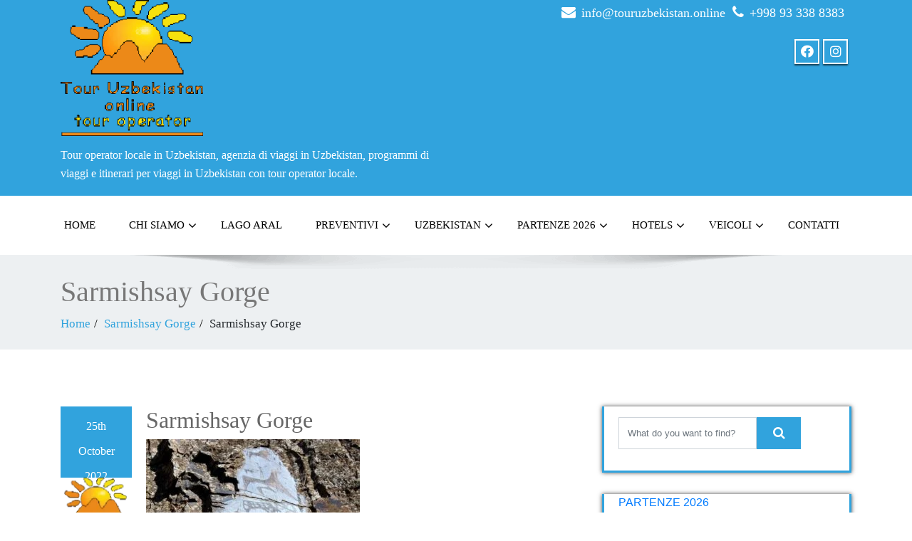

--- FILE ---
content_type: text/html; charset=UTF-8
request_url: https://touruzbekistan.online/sarmishsay-gorge/
body_size: 18980
content:
<!DOCTYPE html><head><script data-no-optimize="1">var litespeed_docref=sessionStorage.getItem("litespeed_docref");litespeed_docref&&(Object.defineProperty(document,"referrer",{get:function(){return litespeed_docref}}),sessionStorage.removeItem("litespeed_docref"));</script>  <script type="litespeed/javascript">(function(w,d,s,l,i){w[l]=w[l]||[];w[l].push({'gtm.start':new Date().getTime(),event:'gtm.js'});var f=d.getElementsByTagName(s)[0],j=d.createElement(s),dl=l!='dataLayer'?'&l='+l:'';j.async=!0;j.src='https://www.googletagmanager.com/gtm.js?id='+i+dl;f.parentNode.insertBefore(j,f)})(window,document,'script','dataLayer','GTM-T356P3W')</script> <meta http-equiv="X-UA-Compatible" content="IE=edge"><meta name="viewport" content="width=device-width, initial-scale=1.0"><meta charset="UTF-8"/><title>Sarmishsay Gorge | Tour Uzbekistan</title><meta name="description" content="Viaggio in Uzbekistan" /><meta name="robots" content="max-image-preview:large" /><meta name="author" content="Viaggio Uzbekistan"/><meta name="google-site-verification" content="google-site-verification&quot; content=&quot;AsVG9uXO8woCrGgtMvm0vWEkkL_OugzpZ7e6CVCCTXs" /><meta name="msvalidate.01" content="c9eecd240b36469fb0771fa38b31a9ac" /><meta name="yandex-verification" content="AgAAAAAwfotfAAUEetDvjV6vsEx-nNkpA93FHCE" /><link rel="canonical" href="https://touruzbekistan.online/sarmishsay-gorge/" /><meta name="generator" content="All in One SEO (AIOSEO) 4.9.3" /><meta property="og:locale" content="en_GB" /><meta property="og:site_name" content="Tour Uzbekistan" /><meta property="og:type" content="article" /><meta property="og:title" content="Sarmishsay Gorge | Tour Uzbekistan" /><meta property="og:url" content="https://touruzbekistan.online/sarmishsay-gorge/" /><meta property="og:image" content="https://touruzbekistan.online/wp-content/uploads/2020/01/cropped-LOGO-Tour-Uzbekistan.gif" /><meta property="og:image:secure_url" content="https://touruzbekistan.online/wp-content/uploads/2020/01/cropped-LOGO-Tour-Uzbekistan.gif" /><meta property="article:published_time" content="2022-10-25T06:25:45+00:00" /><meta property="article:modified_time" content="2022-10-25T06:26:04+00:00" /><meta property="article:publisher" content="https://www.facebook.com/Tour-Uzbekistan-Online-Tour-Operator-100587078110225/" /><meta name="twitter:card" content="summary" /><meta name="twitter:title" content="Sarmishsay Gorge | Tour Uzbekistan" /><meta name="twitter:image" content="https://touruzbekistan.online/wp-content/uploads/2020/01/cropped-LOGO-Tour-Uzbekistan.gif" /><link rel="preload" href="https://touruzbekistan.online/wp-content/plugins/rate-my-post/public/css/fonts/ratemypost.ttf" type="font/ttf" as="font" crossorigin="anonymous"><link rel='dns-prefetch' href='//fonts.googleapis.com' /><link rel="alternate" type="application/rss+xml" title="Tour Uzbekistan &raquo; Feed" href="https://touruzbekistan.online/feed/" /><link rel="alternate" type="application/rss+xml" title="Tour Uzbekistan &raquo; Comments Feed" href="https://touruzbekistan.online/comments/feed/" /><link rel="alternate" type="application/rss+xml" title="Tour Uzbekistan &raquo; Sarmishsay Gorge Comments Feed" href="https://touruzbekistan.online/feed/?attachment_id=3242" /><link rel="alternate" title="oEmbed (JSON)" type="application/json+oembed" href="https://touruzbekistan.online/wp-json/oembed/1.0/embed?url=https%3A%2F%2Ftouruzbekistan.online%2Fsarmishsay-gorge%2F" /><link rel="alternate" title="oEmbed (XML)" type="text/xml+oembed" href="https://touruzbekistan.online/wp-json/oembed/1.0/embed?url=https%3A%2F%2Ftouruzbekistan.online%2Fsarmishsay-gorge%2F&#038;format=xml" /><style id='wp-img-auto-sizes-contain-inline-css' type='text/css'>img:is([sizes=auto i],[sizes^="auto," i]){contain-intrinsic-size:3000px 1500px}
/*# sourceURL=wp-img-auto-sizes-contain-inline-css */</style><link data-optimized="2" rel="stylesheet" href="https://touruzbekistan.online/wp-content/litespeed/css/ddd7b5c0a7b6ae67b1c9ff845c8ef9b8.css?ver=e40f3" /><style id='wp-block-embed-inline-css' type='text/css'>.wp-block-embed.alignleft,.wp-block-embed.alignright,.wp-block[data-align=left]>[data-type="core/embed"],.wp-block[data-align=right]>[data-type="core/embed"]{max-width:360px;width:100%}.wp-block-embed.alignleft .wp-block-embed__wrapper,.wp-block-embed.alignright .wp-block-embed__wrapper,.wp-block[data-align=left]>[data-type="core/embed"] .wp-block-embed__wrapper,.wp-block[data-align=right]>[data-type="core/embed"] .wp-block-embed__wrapper{min-width:280px}.wp-block-cover .wp-block-embed{min-height:240px;min-width:320px}.wp-block-embed{overflow-wrap:break-word}.wp-block-embed :where(figcaption){margin-bottom:1em;margin-top:.5em}.wp-block-embed iframe{max-width:100%}.wp-block-embed__wrapper{position:relative}.wp-embed-responsive .wp-has-aspect-ratio .wp-block-embed__wrapper:before{content:"";display:block;padding-top:50%}.wp-embed-responsive .wp-has-aspect-ratio iframe{bottom:0;height:100%;left:0;position:absolute;right:0;top:0;width:100%}.wp-embed-responsive .wp-embed-aspect-21-9 .wp-block-embed__wrapper:before{padding-top:42.85%}.wp-embed-responsive .wp-embed-aspect-18-9 .wp-block-embed__wrapper:before{padding-top:50%}.wp-embed-responsive .wp-embed-aspect-16-9 .wp-block-embed__wrapper:before{padding-top:56.25%}.wp-embed-responsive .wp-embed-aspect-4-3 .wp-block-embed__wrapper:before{padding-top:75%}.wp-embed-responsive .wp-embed-aspect-1-1 .wp-block-embed__wrapper:before{padding-top:100%}.wp-embed-responsive .wp-embed-aspect-9-16 .wp-block-embed__wrapper:before{padding-top:177.77%}.wp-embed-responsive .wp-embed-aspect-1-2 .wp-block-embed__wrapper:before{padding-top:200%}
/*# sourceURL=https://touruzbekistan.online/wp-includes/blocks/embed/style.min.css */</style><style id='wp-block-embed-theme-inline-css' type='text/css'>.wp-block-embed :where(figcaption){color:#555;font-size:13px;text-align:center}.is-dark-theme .wp-block-embed :where(figcaption){color:#ffffffa6}.wp-block-embed{margin:0 0 1em}
/*# sourceURL=https://touruzbekistan.online/wp-includes/blocks/embed/theme.min.css */</style><style id='global-styles-inline-css' type='text/css'>:root{--wp--preset--aspect-ratio--square: 1;--wp--preset--aspect-ratio--4-3: 4/3;--wp--preset--aspect-ratio--3-4: 3/4;--wp--preset--aspect-ratio--3-2: 3/2;--wp--preset--aspect-ratio--2-3: 2/3;--wp--preset--aspect-ratio--16-9: 16/9;--wp--preset--aspect-ratio--9-16: 9/16;--wp--preset--color--black: #000000;--wp--preset--color--cyan-bluish-gray: #abb8c3;--wp--preset--color--white: #ffffff;--wp--preset--color--pale-pink: #f78da7;--wp--preset--color--vivid-red: #cf2e2e;--wp--preset--color--luminous-vivid-orange: #ff6900;--wp--preset--color--luminous-vivid-amber: #fcb900;--wp--preset--color--light-green-cyan: #7bdcb5;--wp--preset--color--vivid-green-cyan: #00d084;--wp--preset--color--pale-cyan-blue: #8ed1fc;--wp--preset--color--vivid-cyan-blue: #0693e3;--wp--preset--color--vivid-purple: #9b51e0;--wp--preset--gradient--vivid-cyan-blue-to-vivid-purple: linear-gradient(135deg,rgb(6,147,227) 0%,rgb(155,81,224) 100%);--wp--preset--gradient--light-green-cyan-to-vivid-green-cyan: linear-gradient(135deg,rgb(122,220,180) 0%,rgb(0,208,130) 100%);--wp--preset--gradient--luminous-vivid-amber-to-luminous-vivid-orange: linear-gradient(135deg,rgb(252,185,0) 0%,rgb(255,105,0) 100%);--wp--preset--gradient--luminous-vivid-orange-to-vivid-red: linear-gradient(135deg,rgb(255,105,0) 0%,rgb(207,46,46) 100%);--wp--preset--gradient--very-light-gray-to-cyan-bluish-gray: linear-gradient(135deg,rgb(238,238,238) 0%,rgb(169,184,195) 100%);--wp--preset--gradient--cool-to-warm-spectrum: linear-gradient(135deg,rgb(74,234,220) 0%,rgb(151,120,209) 20%,rgb(207,42,186) 40%,rgb(238,44,130) 60%,rgb(251,105,98) 80%,rgb(254,248,76) 100%);--wp--preset--gradient--blush-light-purple: linear-gradient(135deg,rgb(255,206,236) 0%,rgb(152,150,240) 100%);--wp--preset--gradient--blush-bordeaux: linear-gradient(135deg,rgb(254,205,165) 0%,rgb(254,45,45) 50%,rgb(107,0,62) 100%);--wp--preset--gradient--luminous-dusk: linear-gradient(135deg,rgb(255,203,112) 0%,rgb(199,81,192) 50%,rgb(65,88,208) 100%);--wp--preset--gradient--pale-ocean: linear-gradient(135deg,rgb(255,245,203) 0%,rgb(182,227,212) 50%,rgb(51,167,181) 100%);--wp--preset--gradient--electric-grass: linear-gradient(135deg,rgb(202,248,128) 0%,rgb(113,206,126) 100%);--wp--preset--gradient--midnight: linear-gradient(135deg,rgb(2,3,129) 0%,rgb(40,116,252) 100%);--wp--preset--font-size--small: 13px;--wp--preset--font-size--medium: 20px;--wp--preset--font-size--large: 36px;--wp--preset--font-size--x-large: 42px;--wp--preset--spacing--20: 0.44rem;--wp--preset--spacing--30: 0.67rem;--wp--preset--spacing--40: 1rem;--wp--preset--spacing--50: 1.5rem;--wp--preset--spacing--60: 2.25rem;--wp--preset--spacing--70: 3.38rem;--wp--preset--spacing--80: 5.06rem;--wp--preset--shadow--natural: 6px 6px 9px rgba(0, 0, 0, 0.2);--wp--preset--shadow--deep: 12px 12px 50px rgba(0, 0, 0, 0.4);--wp--preset--shadow--sharp: 6px 6px 0px rgba(0, 0, 0, 0.2);--wp--preset--shadow--outlined: 6px 6px 0px -3px rgb(255, 255, 255), 6px 6px rgb(0, 0, 0);--wp--preset--shadow--crisp: 6px 6px 0px rgb(0, 0, 0);}:where(.is-layout-flex){gap: 0.5em;}:where(.is-layout-grid){gap: 0.5em;}body .is-layout-flex{display: flex;}.is-layout-flex{flex-wrap: wrap;align-items: center;}.is-layout-flex > :is(*, div){margin: 0;}body .is-layout-grid{display: grid;}.is-layout-grid > :is(*, div){margin: 0;}:where(.wp-block-columns.is-layout-flex){gap: 2em;}:where(.wp-block-columns.is-layout-grid){gap: 2em;}:where(.wp-block-post-template.is-layout-flex){gap: 1.25em;}:where(.wp-block-post-template.is-layout-grid){gap: 1.25em;}.has-black-color{color: var(--wp--preset--color--black) !important;}.has-cyan-bluish-gray-color{color: var(--wp--preset--color--cyan-bluish-gray) !important;}.has-white-color{color: var(--wp--preset--color--white) !important;}.has-pale-pink-color{color: var(--wp--preset--color--pale-pink) !important;}.has-vivid-red-color{color: var(--wp--preset--color--vivid-red) !important;}.has-luminous-vivid-orange-color{color: var(--wp--preset--color--luminous-vivid-orange) !important;}.has-luminous-vivid-amber-color{color: var(--wp--preset--color--luminous-vivid-amber) !important;}.has-light-green-cyan-color{color: var(--wp--preset--color--light-green-cyan) !important;}.has-vivid-green-cyan-color{color: var(--wp--preset--color--vivid-green-cyan) !important;}.has-pale-cyan-blue-color{color: var(--wp--preset--color--pale-cyan-blue) !important;}.has-vivid-cyan-blue-color{color: var(--wp--preset--color--vivid-cyan-blue) !important;}.has-vivid-purple-color{color: var(--wp--preset--color--vivid-purple) !important;}.has-black-background-color{background-color: var(--wp--preset--color--black) !important;}.has-cyan-bluish-gray-background-color{background-color: var(--wp--preset--color--cyan-bluish-gray) !important;}.has-white-background-color{background-color: var(--wp--preset--color--white) !important;}.has-pale-pink-background-color{background-color: var(--wp--preset--color--pale-pink) !important;}.has-vivid-red-background-color{background-color: var(--wp--preset--color--vivid-red) !important;}.has-luminous-vivid-orange-background-color{background-color: var(--wp--preset--color--luminous-vivid-orange) !important;}.has-luminous-vivid-amber-background-color{background-color: var(--wp--preset--color--luminous-vivid-amber) !important;}.has-light-green-cyan-background-color{background-color: var(--wp--preset--color--light-green-cyan) !important;}.has-vivid-green-cyan-background-color{background-color: var(--wp--preset--color--vivid-green-cyan) !important;}.has-pale-cyan-blue-background-color{background-color: var(--wp--preset--color--pale-cyan-blue) !important;}.has-vivid-cyan-blue-background-color{background-color: var(--wp--preset--color--vivid-cyan-blue) !important;}.has-vivid-purple-background-color{background-color: var(--wp--preset--color--vivid-purple) !important;}.has-black-border-color{border-color: var(--wp--preset--color--black) !important;}.has-cyan-bluish-gray-border-color{border-color: var(--wp--preset--color--cyan-bluish-gray) !important;}.has-white-border-color{border-color: var(--wp--preset--color--white) !important;}.has-pale-pink-border-color{border-color: var(--wp--preset--color--pale-pink) !important;}.has-vivid-red-border-color{border-color: var(--wp--preset--color--vivid-red) !important;}.has-luminous-vivid-orange-border-color{border-color: var(--wp--preset--color--luminous-vivid-orange) !important;}.has-luminous-vivid-amber-border-color{border-color: var(--wp--preset--color--luminous-vivid-amber) !important;}.has-light-green-cyan-border-color{border-color: var(--wp--preset--color--light-green-cyan) !important;}.has-vivid-green-cyan-border-color{border-color: var(--wp--preset--color--vivid-green-cyan) !important;}.has-pale-cyan-blue-border-color{border-color: var(--wp--preset--color--pale-cyan-blue) !important;}.has-vivid-cyan-blue-border-color{border-color: var(--wp--preset--color--vivid-cyan-blue) !important;}.has-vivid-purple-border-color{border-color: var(--wp--preset--color--vivid-purple) !important;}.has-vivid-cyan-blue-to-vivid-purple-gradient-background{background: var(--wp--preset--gradient--vivid-cyan-blue-to-vivid-purple) !important;}.has-light-green-cyan-to-vivid-green-cyan-gradient-background{background: var(--wp--preset--gradient--light-green-cyan-to-vivid-green-cyan) !important;}.has-luminous-vivid-amber-to-luminous-vivid-orange-gradient-background{background: var(--wp--preset--gradient--luminous-vivid-amber-to-luminous-vivid-orange) !important;}.has-luminous-vivid-orange-to-vivid-red-gradient-background{background: var(--wp--preset--gradient--luminous-vivid-orange-to-vivid-red) !important;}.has-very-light-gray-to-cyan-bluish-gray-gradient-background{background: var(--wp--preset--gradient--very-light-gray-to-cyan-bluish-gray) !important;}.has-cool-to-warm-spectrum-gradient-background{background: var(--wp--preset--gradient--cool-to-warm-spectrum) !important;}.has-blush-light-purple-gradient-background{background: var(--wp--preset--gradient--blush-light-purple) !important;}.has-blush-bordeaux-gradient-background{background: var(--wp--preset--gradient--blush-bordeaux) !important;}.has-luminous-dusk-gradient-background{background: var(--wp--preset--gradient--luminous-dusk) !important;}.has-pale-ocean-gradient-background{background: var(--wp--preset--gradient--pale-ocean) !important;}.has-electric-grass-gradient-background{background: var(--wp--preset--gradient--electric-grass) !important;}.has-midnight-gradient-background{background: var(--wp--preset--gradient--midnight) !important;}.has-small-font-size{font-size: var(--wp--preset--font-size--small) !important;}.has-medium-font-size{font-size: var(--wp--preset--font-size--medium) !important;}.has-large-font-size{font-size: var(--wp--preset--font-size--large) !important;}.has-x-large-font-size{font-size: var(--wp--preset--font-size--x-large) !important;}
/*# sourceURL=global-styles-inline-css */</style><style id='classic-theme-styles-inline-css' type='text/css'>/*! This file is auto-generated */
.wp-block-button__link{color:#fff;background-color:#32373c;border-radius:9999px;box-shadow:none;text-decoration:none;padding:calc(.667em + 2px) calc(1.333em + 2px);font-size:1.125em}.wp-block-file__button{background:#32373c;color:#fff;text-decoration:none}
/*# sourceURL=/wp-includes/css/classic-themes.min.css */</style><style id='custom-header-style-inline-css' type='text/css'>.logo a h1, .logo p {
		font-family: Open Sans;
		}
		.navbar-default .navbar-nav > li > a, .dropdown-menu > li > a{
			font-family: Open Sans!important ;
		}
		.carousel-text h1, .enigma_heading_title h3, .enigma_blog_thumb_wrapper h2 a, .sub-title, .enigma_footer_widget_title, .enigma_sidebar_widget_title h2 {
			font-family: Open Sans;
		}

		.head-contact-info li a,
		.enigma_blog_thumb_wrapper p, 
		.enigma_blog_thumb_date li, 
		.enigma_header_breadcrum_title h1, 
		.breadcrumb li a, .breadcrumb li, 
		.enigma_fuul_blog_detail_padding h2, 
		.enigma_fuul_blog_detail_padding p, 
		.enigma_comment_form_section h2, 
		.enigma_comment_form_section label, 
		.enigma_comment_form_section p,
		.enigma_comment_form_section a,
		.logged_in_as p, .enigma_blog_comment a,
		.enigma_blog_post_content p, 
		.enigma_comment_title h3, 
		.enigma_comment_detail_title, 
		.enigma_comment_date, 
		.enigma_comment_detail p, 
		.reply a, .enigma_blog_read_btn,
		.enigma_cotact_form_div p,
		 label, .enigma_con_input_control, 
		 .enigma_contact_info li .text, 
		 .enigma_contact_info li .desc, 
		 .enigma_send_button, #enigma_send_button, .enigma_home_portfolio_caption h3 a,
		 .enigma_service_detail h3 a, .enigma_service_detail p, 
		 .carousel-list li,
		.carousel-text .enigma_blog_read_btn,
		.pos, .error_404 p,
		.long h3, .enigma_testimonial_area p, h3, span,
		.enigma_footer_area p,
		.enigma_callout_area p, .enigma_callout_area a,
		.enigma_footer_widget_column ul li a, .enigma_footer_widget_column .textwidget
		.enigma_sidebar_widget_title h2,
		.enigma_sidebar_link p a, .enigma_sidebar_widget ul li a
		{
			font-family: Open Sans;
		}Viaggio in Uzbekistan

/*# sourceURL=custom-header-style-inline-css */</style> <script type="litespeed/javascript" data-src="https://touruzbekistan.online/wp-includes/js/jquery/jquery.min.js" id="jquery-core-js"></script> <link rel="https://api.w.org/" href="https://touruzbekistan.online/wp-json/" /><link rel="alternate" title="JSON" type="application/json" href="https://touruzbekistan.online/wp-json/wp/v2/media/3242" /><link rel="EditURI" type="application/rsd+xml" title="RSD" href="https://touruzbekistan.online/xmlrpc.php?rsd" /><meta name="generator" content="WordPress 6.9" /><link rel='shortlink' href='https://touruzbekistan.online/?p=3242' /> <script type="application/ld+json" class="saswp-schema-markup-output">[{"@context":"https:\/\/schema.org\/","@graph":[{"@context":"https:\/\/schema.org\/","@type":"SiteNavigationElement","@id":"https:\/\/touruzbekistan.online\/#home","name":"HOME","url":"https:\/\/touruzbekistan.online\/"},{"@context":"https:\/\/schema.org\/","@type":"SiteNavigationElement","@id":"https:\/\/touruzbekistan.online\/#chi-siamo","name":"Chi siamo","url":"https:\/\/touruzbekistan.online\/chi-siamo\/"},{"@context":"https:\/\/schema.org\/","@type":"SiteNavigationElement","@id":"https:\/\/touruzbekistan.online\/#la-guida","name":"La GUIDA","url":"https:\/\/touruzbekistan.online\/laguida\/"},{"@context":"https:\/\/schema.org\/","@type":"SiteNavigationElement","@id":"https:\/\/touruzbekistan.online\/#lago-aral","name":"LAGO ARAL","url":"https:\/\/touruzbekistan.online\/lago-aral\/"},{"@context":"https:\/\/schema.org\/","@type":"SiteNavigationElement","@id":"https:\/\/touruzbekistan.online\/#preventivi","name":"PREVENTIVI","url":"https:\/\/touruzbekistan.online\/preventivi\/"},{"@context":"https:\/\/schema.org\/","@type":"SiteNavigationElement","@id":"https:\/\/touruzbekistan.online\/#viaggio-7-giorni","name":"Viaggio 7 giorni","url":"https:\/\/touruzbekistan.online\/viaggio-7-giorni\/"},{"@context":"https:\/\/schema.org\/","@type":"SiteNavigationElement","@id":"https:\/\/touruzbekistan.online\/#viaggio-8-giorni","name":"Viaggio 8 giorni","url":"https:\/\/touruzbekistan.online\/viaggio-8-giorni\/"},{"@context":"https:\/\/schema.org\/","@type":"SiteNavigationElement","@id":"https:\/\/touruzbekistan.online\/#viaggio-9-giorni","name":"Viaggio 9 giorni","url":"https:\/\/touruzbekistan.online\/viaggio-9-giorni\/"},{"@context":"https:\/\/schema.org\/","@type":"SiteNavigationElement","@id":"https:\/\/touruzbekistan.online\/#viaggio-10-giorni","name":"Viaggio 10 giorni","url":"https:\/\/touruzbekistan.online\/viaggio-10-giorni\/"},{"@context":"https:\/\/schema.org\/","@type":"SiteNavigationElement","@id":"https:\/\/touruzbekistan.online\/#viaggio-11-giorni","name":"Viaggio 11 giorni","url":"https:\/\/touruzbekistan.online\/viaggio-11-giorni\/"},{"@context":"https:\/\/schema.org\/","@type":"SiteNavigationElement","@id":"https:\/\/touruzbekistan.online\/#viaggio-12-giorni","name":"Viaggio 12 giorni","url":"https:\/\/touruzbekistan.online\/viaggio-12-giorni\/"},{"@context":"https:\/\/schema.org\/","@type":"SiteNavigationElement","@id":"https:\/\/touruzbekistan.online\/#viaggio-13-giorni","name":"Viaggio 13 giorni","url":"https:\/\/touruzbekistan.online\/viaggio-13-giorni\/"},{"@context":"https:\/\/schema.org\/","@type":"SiteNavigationElement","@id":"https:\/\/touruzbekistan.online\/#viaggio-14-giorni","name":"Viaggio 14 giorni","url":"https:\/\/touruzbekistan.online\/viaggio-14-giorni\/"},{"@context":"https:\/\/schema.org\/","@type":"SiteNavigationElement","@id":"https:\/\/touruzbekistan.online\/#viaggio-15-giorni","name":"Viaggio 15 giorni","url":"https:\/\/touruzbekistan.online\/viaggio-15-giorni\/"},{"@context":"https:\/\/schema.org\/","@type":"SiteNavigationElement","@id":"https:\/\/touruzbekistan.online\/#viaggio-yurta-12-giorni","name":"Viaggio Yurta 12 giorni","url":"https:\/\/touruzbekistan.online\/viaggio-yurta-12-giorni\/"},{"@context":"https:\/\/schema.org\/","@type":"SiteNavigationElement","@id":"https:\/\/touruzbekistan.online\/#viaggio-con-kyrgyzstan","name":"Viaggio con Kyrgyzstan","url":"https:\/\/touruzbekistan.online\/viaggio-con-kyrgyzstan\/"},{"@context":"https:\/\/schema.org\/","@type":"SiteNavigationElement","@id":"https:\/\/touruzbekistan.online\/#viaggio-con-turkmenistan","name":"Viaggio con Turkmenistan","url":"https:\/\/touruzbekistan.online\/viaggio-con-turkmenistan\/"},{"@context":"https:\/\/schema.org\/","@type":"SiteNavigationElement","@id":"https:\/\/touruzbekistan.online\/#uzbekistan","name":"Uzbekistan","url":"https:\/\/touruzbekistan.online\/uzbekistan\/"},{"@context":"https:\/\/schema.org\/","@type":"SiteNavigationElement","@id":"https:\/\/touruzbekistan.online\/#kyrgyzstan","name":"Kyrgyzstan","url":"https:\/\/touruzbekistan.online\/kyrgyzstan\/"},{"@context":"https:\/\/schema.org\/","@type":"SiteNavigationElement","@id":"https:\/\/touruzbekistan.online\/#turkmenistan","name":"Turkmenistan","url":"https:\/\/touruzbekistan.online\/turkmenistan\/"},{"@context":"https:\/\/schema.org\/","@type":"SiteNavigationElement","@id":"https:\/\/touruzbekistan.online\/#partenze-2026","name":"PARTENZE 2026","url":"https:\/\/touruzbekistan.online\/partenze\/"},{"@context":"https:\/\/schema.org\/","@type":"SiteNavigationElement","@id":"https:\/\/touruzbekistan.online\/#recensioni","name":"Recensioni","url":"https:\/\/touruzbekistan.online\/recensioni\/"},{"@context":"https:\/\/schema.org\/","@type":"SiteNavigationElement","@id":"https:\/\/touruzbekistan.online\/#hotels","name":"Hotels","url":"https:\/\/touruzbekistan.online\/hotels\/"},{"@context":"https:\/\/schema.org\/","@type":"SiteNavigationElement","@id":"https:\/\/touruzbekistan.online\/#visto","name":"Visto","url":"https:\/\/touruzbekistan.online\/visto\/"},{"@context":"https:\/\/schema.org\/","@type":"SiteNavigationElement","@id":"https:\/\/touruzbekistan.online\/#veicoli","name":"Veicoli","url":"https:\/\/touruzbekistan.online\/veicoli\/"},{"@context":"https:\/\/schema.org\/","@type":"SiteNavigationElement","@id":"https:\/\/touruzbekistan.online\/#treno-e-voli-locali","name":"Treno e voli locali","url":"https:\/\/touruzbekistan.online\/treno-e-voli-locali\/"},{"@context":"https:\/\/schema.org\/","@type":"SiteNavigationElement","@id":"https:\/\/touruzbekistan.online\/#contatti","name":"Contatti","url":"https:\/\/touruzbekistan.online\/contatti\/"}]}]</script> <link rel="icon" href="https://touruzbekistan.online/wp-content/uploads/2019/12/cropped-ICON-Tour-Uzbekistan-ONLINE-1-32x32.gif" sizes="32x32" /><link rel="icon" href="https://touruzbekistan.online/wp-content/uploads/2019/12/cropped-ICON-Tour-Uzbekistan-ONLINE-1-192x192.gif" sizes="192x192" /><link rel="apple-touch-icon" href="https://touruzbekistan.online/wp-content/uploads/2019/12/cropped-ICON-Tour-Uzbekistan-ONLINE-1-180x180.gif" /><meta name="msapplication-TileImage" content="https://touruzbekistan.online/wp-content/uploads/2019/12/cropped-ICON-Tour-Uzbekistan-ONLINE-1-270x270.gif" /><style id='custom-header-style1-inline-css' type='text/css'>.logo h1, .logo p {
				color: #ffffff;
			}
/*# sourceURL=custom-header-style1-inline-css */</style></head>
<noscript><iframe data-lazyloaded="1" src="about:blank" data-litespeed-src="https://www.googletagmanager.com/ns.html?id=GTM-T356P3W"
height="0" width="0" style="display:none;visibility:hidden"></iframe></noscript><body data-rsssl=1 class="attachment wp-singular attachment-template-default single single-attachment postid-3242 attachmentid-3242 attachment-jpeg wp-custom-logo wp-embed-responsive wp-theme-enigma"><div><head><link rel="alternate" hreflang="it"
href="https://touruzbekistan.online" /><div><div class="header_section hd_cover"><div class="container"><div class="row "><div class="col-md-6 col-sm-12 wl_rtl"><div claSS="logo">
<a href="https://touruzbekistan.online/"
title="Tour Uzbekistan" rel="home">
<img data-lazyloaded="1" src="[data-uri]" data-src="https://touruzbekistan.online/wp-content/uploads/2020/01/cropped-LOGO-Tour-Uzbekistan.gif"
height="200"
width="200">
</a><p>Tour operator locale in Uzbekistan, agenzia di viaggi in Uzbekistan, programmi di viaggi e itinerari per viaggi in Uzbekistan con tour operator locale.</p></div></div><div class="col-md-6 col-sm-12"><ul class="head-contact-info"><li><i class="fa fa-envelope"></i><a
href="mailto:info@touruzbekistan.online">info@touruzbekistan.online</a></li><li><i class="fa fa-phone"></i><a
href="tel:+998933388383">+998 93 338 8383</a></li></ul><ul class="social"><li class="facebook" data-toggle="tooltip" data-placement="bottom" title="Facebook"><a href="https://www.facebook.com/Tour-Uzbekistan-Online-Tour-Operator-100587078110225/"><i class="fab fa-facebook-f"></i></a></li><li class="facebook" data-toggle="tooltip" data-placement="bottom" title="instagram"><a href="https://www.instagram.com/viaggio_uzbekistan/"><i class="fab fa-instagram"></i></a></li></ul></div></div></div></div><div class="navigation_menu" data-spy="affix" data-offset-top="95" id="enigma_nav_top">
<span id="header_shadow"></span><div class="container navbar-container"><nav class="navbar navbar-default " role="navigation"><div class="navbar-header">
<button type="button" class="navbar-toggler" data-toggle="collapse" data-target="#menu"
aria-controls="#menu" aria-expanded="false" aria-label="Toggle navigation">
<span class="sr-only">Toggle navigation</span>
<span class="fas fa-bars"></span>
</button></div><div id="menu" class="collapse navbar-collapse "><div class="menu-home-page-manu-container"><ul id="menu-home-page-manu" class="nav navbar-nav"><li id="menu-item-484" class="menu-item menu-item-type-post_type menu-item-object-page menu-item-home menu-item-484 "><a class="" href="https://touruzbekistan.online/">HOME</a></li><li id="menu-item-467" class="menu-item menu-item-type-post_type menu-item-object-page menu-item-has-children menu-item-467 dropdown "><a class="" href="https://touruzbekistan.online/chi-siamo/">Chi siamo<i class="fa fa-angle-down"></i></a><ul class="dropdown-menu"><li id="menu-item-1095" class="menu-item menu-item-type-post_type menu-item-object-page menu-item-1095 "><a class="" href="https://touruzbekistan.online/laguida/">La GUIDA</a></li></ul></li><li id="menu-item-651" class="menu-item menu-item-type-post_type menu-item-object-page menu-item-651 "><a class="" href="https://touruzbekistan.online/lago-aral/">LAGO ARAL</a></li><li id="menu-item-469" class="menu-item menu-item-type-post_type menu-item-object-page menu-item-has-children menu-item-469 dropdown "><a class="" href="https://touruzbekistan.online/preventivi/">PREVENTIVI<i class="fa fa-angle-down"></i></a><ul class="dropdown-menu"><li id="menu-item-477" class="menu-item menu-item-type-post_type menu-item-object-page menu-item-477 "><a class="" href="https://touruzbekistan.online/viaggio-7-giorni/">Viaggio 7 giorni</a></li><li id="menu-item-478" class="menu-item menu-item-type-post_type menu-item-object-page menu-item-478 "><a class="" href="https://touruzbekistan.online/viaggio-8-giorni/">Viaggio 8 giorni</a></li><li id="menu-item-479" class="menu-item menu-item-type-post_type menu-item-object-page menu-item-479 "><a class="" href="https://touruzbekistan.online/viaggio-9-giorni/">Viaggio 9 giorni</a></li><li id="menu-item-471" class="menu-item menu-item-type-post_type menu-item-object-page menu-item-471 "><a class="" href="https://touruzbekistan.online/viaggio-10-giorni/">Viaggio 10 giorni</a></li><li id="menu-item-472" class="menu-item menu-item-type-post_type menu-item-object-page menu-item-472 "><a class="" href="https://touruzbekistan.online/viaggio-11-giorni/">Viaggio 11 giorni</a></li><li id="menu-item-473" class="menu-item menu-item-type-post_type menu-item-object-page menu-item-473 "><a class="" href="https://touruzbekistan.online/viaggio-12-giorni/">Viaggio 12 giorni</a></li><li id="menu-item-474" class="menu-item menu-item-type-post_type menu-item-object-page menu-item-474 "><a class="" href="https://touruzbekistan.online/viaggio-13-giorni/">Viaggio 13 giorni</a></li><li id="menu-item-475" class="menu-item menu-item-type-post_type menu-item-object-page menu-item-475 "><a class="" href="https://touruzbekistan.online/viaggio-14-giorni/">Viaggio 14 giorni</a></li><li id="menu-item-476" class="menu-item menu-item-type-post_type menu-item-object-page menu-item-476 "><a class="" href="https://touruzbekistan.online/viaggio-15-giorni/">Viaggio 15 giorni</a></li><li id="menu-item-482" class="menu-item menu-item-type-post_type menu-item-object-page menu-item-482 "><a class="" href="https://touruzbekistan.online/viaggio-yurta-12-giorni/">Viaggio Yurta 12 giorni</a></li><li id="menu-item-480" class="menu-item menu-item-type-post_type menu-item-object-page menu-item-480 "><a class="" href="https://touruzbekistan.online/viaggio-con-kyrgyzstan/">Viaggio con Kyrgyzstan</a></li><li id="menu-item-481" class="menu-item menu-item-type-post_type menu-item-object-page menu-item-481 "><a class="" href="https://touruzbekistan.online/viaggio-con-turkmenistan/">Viaggio con Turkmenistan</a></li></ul></li><li id="menu-item-646" class="menu-item menu-item-type-post_type menu-item-object-page menu-item-has-children menu-item-646 dropdown "><a class="" href="https://touruzbekistan.online/uzbekistan/">Uzbekistan<i class="fa fa-angle-down"></i></a><ul class="dropdown-menu"><li id="menu-item-645" class="menu-item menu-item-type-post_type menu-item-object-page menu-item-645 "><a class="" href="https://touruzbekistan.online/kyrgyzstan/">Kyrgyzstan</a></li><li id="menu-item-644" class="menu-item menu-item-type-post_type menu-item-object-page menu-item-644 "><a class="" href="https://touruzbekistan.online/turkmenistan/">Turkmenistan</a></li></ul></li><li id="menu-item-3658" class="menu-item menu-item-type-post_type menu-item-object-page menu-item-has-children menu-item-3658 dropdown "><a class="" href="https://touruzbekistan.online/partenze/">PARTENZE 2026<i class="fa fa-angle-down"></i></a><ul class="dropdown-menu"><li id="menu-item-470" class="menu-item menu-item-type-post_type menu-item-object-page menu-item-470 "><a class="" href="https://touruzbekistan.online/recensioni/">Recensioni</a></li></ul></li><li id="menu-item-604" class="menu-item menu-item-type-post_type menu-item-object-page menu-item-has-children menu-item-604 dropdown "><a class="" href="https://touruzbekistan.online/hotels/">Hotels<i class="fa fa-angle-down"></i></a><ul class="dropdown-menu"><li id="menu-item-631" class="menu-item menu-item-type-post_type menu-item-object-page menu-item-631 "><a class="" href="https://touruzbekistan.online/visto/">Visto</a></li></ul></li><li id="menu-item-627" class="menu-item menu-item-type-post_type menu-item-object-page menu-item-has-children menu-item-627 dropdown "><a class="" href="https://touruzbekistan.online/veicoli/">Veicoli<i class="fa fa-angle-down"></i></a><ul class="dropdown-menu"><li id="menu-item-626" class="menu-item menu-item-type-post_type menu-item-object-page menu-item-626 "><a class="" href="https://touruzbekistan.online/treno-e-voli-locali/">Treno e voli locali</a></li></ul></li><li id="menu-item-468" class="menu-item menu-item-type-post_type menu-item-object-page menu-item-468 "><a class="" href="https://touruzbekistan.online/contatti/">Contatti</a></li></ul></div></div></nav></div></div><div class="enigma_header_breadcrum_title no-breadcrumb"><div class="container"><div class="row"><div class="col-md-12"><h1>Sarmishsay Gorge</h1><ul class="breadcrumb"><li><a href="https://touruzbekistan.online">Home</a></li><li><a href="https://touruzbekistan.online/sarmishsay-gorge/">Sarmishsay Gorge</a></li><li>Sarmishsay Gorge</li></ul></div></div></div></div><div class="container"><div class="row enigma_blog_wrapper "><div class="col-md-8"><div id="post-3242" class="enigma_blog_full post-3242 attachment type-attachment status-inherit hentry"><ul class="blog-date-left"><li class="enigma_post_date">
<span class="date">25th October 2022</span></li><li class="enigma_post_author enigma_blog_thumb_wrapper_showcase"><img data-lazyloaded="1" src="[data-uri]" alt='' data-src='https://touruzbekistan.online/wp-content/litespeed/avatar/d722d38de36ee731bf515254c57800f4.jpg?ver=1769068596' data-srcset='https://touruzbekistan.online/wp-content/litespeed/avatar/dc2aa135113ecb4daa7c4e50ea748cbd.jpg?ver=1769068825 2x' class='author_detail_img avatar-96 photo' height='96' width='96' decoding='async'/><div class="enigma_blog_thumb_wrapper_showcase_overlays"><div class="enigma_blog_thumb_wrapper_showcase_overlay_inner "><div class="enigma_blog_thumb_wrapper_showcase_icons1">
<a title="Sarmishsay Gorge"
href="https://touruzbekistan.online/author/07shrek/">Viaggio Uzbekistan</a></div></div></div></li><li class="enigma_blog_comment"><i class="fa fa-comments-o"></i><h6><a href="https://touruzbekistan.online/sarmishsay-gorge/#respond">0</a></h6></li></ul><div class="post-content-wrap"><div class="enigma_fuul_blog_detail_padding"><h2>Sarmishsay Gorge</a></h2><div class="row"><div class="col-md-6 col-sm-3"></div><div class="col-md-6 col-sm-3"></div></div><p class="attachment"><a href='https://touruzbekistan.online/wp-content/uploads/2022/10/Sarmishsay-Gorge.jpg'><img data-lazyloaded="1" src="[data-uri]" fetchpriority="high" decoding="async" width="300" height="236" data-src="https://touruzbekistan.online/wp-content/uploads/2022/10/Sarmishsay-Gorge-300x236.jpg" class="attachment-medium size-medium" alt="Uzbekistan" data-srcset="https://touruzbekistan.online/wp-content/uploads/2022/10/Sarmishsay-Gorge-300x236.jpg 300w, https://touruzbekistan.online/wp-content/uploads/2022/10/Sarmishsay-Gorge-768x603.jpg 768w, https://touruzbekistan.online/wp-content/uploads/2022/10/Sarmishsay-Gorge.jpg 1000w" data-sizes="(max-width: 300px) 100vw, 300px" /></a></p></div></div></div><div class="push-right"><hr class="blog-sep header-sep"></div><div class="enigma_author_detail_section"><div class="enigma_heading_title2"><h3>About Author</h3></div><div class="enigma_author_detail_wrapper">
<img data-lazyloaded="1" src="[data-uri]" alt='' data-src='https://touruzbekistan.online/wp-content/litespeed/avatar/9635673c81698f1f3c0f01cc85eb82c0.jpg?ver=1769068826' data-srcset='https://touruzbekistan.online/wp-content/litespeed/avatar/ccbb44eea47e1c660328acd53177c505.jpg?ver=1769068826 2x' class='author_detail_img avatar-90 photo' height='90' width='90' decoding='async'/><h4 class="enigma_author_detail_name">Viaggio Uzbekistan</h4><p>Tour opearator locale in Uzbekistan, agenzia di viaggi in Uzbekistan, programmi di viaggi e itinerari per viaggi in Uzbekistan con tour operator locale.</p><ul class="social" style="margin-top:10px;padding-left:0px;text-align:left"></ul></div></div><div class="text-center wl-theme-pagination"><div class="clearfix"></div></div><div class="enigma_comment_form_section"><div id="respond" class="comment-respond"><h3 id="reply-title" class="comment-reply-title"><h2>Leave a Reply</h2> <small><a rel="nofollow" id="cancel-comment-reply-link" href="/sarmishsay-gorge/#respond" style="display:none;">Cancel reply</a></small></h3><form action="https://touruzbekistan.online/wp-comments-post.php" method="post" id="commentform" class="comment-form"><div class="enigma_form_group"><label for="message"> Message *</label><textarea id="comment" name="comment" class="enigma_con_textarea_control" rows="5"></textarea></div><div class="enigma_form_group"><label for="exampleInputEmail1">Name<small>*</small></label><input name="author" id="name" type="text" id="exampleInputEmail1" class="enigma_con_input_control"></div><div class="enigma_form_group"><label for="exampleInputPassword1">Email<small>*</small></label><input  name="email" id="email" type="text" class="enigma_con_input_control"></div><p class="comment-form-cookies-consent"><input id="wp-comment-cookies-consent" name="wp-comment-cookies-consent" type="checkbox" value="yes" /> <label for="wp-comment-cookies-consent">Save my name, email, and website in this browser for the next time I comment.</label></p><p class="form-submit"><input name="submit" type="submit" id="enigma_send_button" class="submit" value="Post Comment" /> <input type='hidden' name='comment_post_ID' value='3242' id='comment_post_ID' />
<input type='hidden' name='comment_parent' id='comment_parent' value='0' /></p></form></div></div></div><div class="col-md-4 enigma-sidebar"><div class="enigma_sidebar_widget widget_search"><div class="input-group"><form method="get" id="searchform" action="https://touruzbekistan.online/">
<input type="text" class="form-control" name="s" id="s"
placeholder="What do you want to find?"/>
<span class="input-group-btn">
<button class="btn btn-search" type="submit"><i class="fa fa-search"></i></button>
</span></form></div></div><div class="enigma_sidebar_widget widget_block"><figure class="wp-block-embed is-type-wp-embed is-provider-tour-uzbekistan wp-block-embed-tour-uzbekistan"><div class="wp-block-embed__wrapper"><blockquote class="wp-embedded-content" data-secret="VxkxuhKuhF"><a href="https://touruzbekistan.online/partenze/">PARTENZE 2026</a></blockquote><iframe data-lazyloaded="1" src="about:blank" loading="lazy" class="wp-embedded-content" sandbox="allow-scripts" security="restricted" style="position: absolute; visibility: hidden;" title="&#8220;PARTENZE 2026&#8221; &#8212; Tour Uzbekistan" data-litespeed-src="https://touruzbekistan.online/partenze/embed/#?secret=rfX7fs2VSM#?secret=VxkxuhKuhF" data-secret="VxkxuhKuhF" width="550" height="310" frameborder="0" marginwidth="0" marginheight="0" scrolling="no"></iframe></div></figure></div><div class="enigma_sidebar_widget widget_recent_entries"><div class="enigma_sidebar_widget_title"><h2>Recent Posts</h2></div><ul><li>
<a href="https://touruzbekistan.online/viaggi-in-uzbekistan-lago-aral/touruzbekistan-online/">Viaggi in Uzbekistan Lago Aral</a></li><li>
<a href="https://touruzbekistan.online/viaggio-in-uzbekistan-luglio/touruzbekistan-online/">Viaggio in Uzbekistan Luglio</a></li><li>
<a href="https://touruzbekistan.online/viaggio-in-uzbekistan-aprile/touruzbekistan-online/">Viaggio in Uzbekistan Aprile</a></li><li>
<a href="https://touruzbekistan.online/viaggio-in-uzbekistan-agosto/touruzbekistan-online/">Viaggio in Uzbekistan Agosto</a></li><li>
<a href="https://touruzbekistan.online/viaggio-in-uzbekistan-marzo/touruzbekistan-online/">Viaggio in Uzbekistan Marzo</a></li><li>
<a href="https://touruzbekistan.online/viaggio-in-uzbekistan-ottobre/touruzbekistan-online/">Viaggio in Uzbekistan Ottobre</a></li><li>
<a href="https://touruzbekistan.online/viaggio-in-uzbekistan-settembre/touruzbekistan-online/">Viaggio in Uzbekistan Settembre</a></li><li>
<a href="https://touruzbekistan.online/samarcanda/touruzbekistan-online/">Samarcanda</a></li><li>
<a href="https://touruzbekistan.online/viaggio-in-uzbekistan-con-tour-operator-locale/touruzbekistan-online/">Viaggio in Uzbekistan con tour operator locale</a></li><li>
<a href="https://touruzbekistan.online/viaggi-in-uzbekistan-marzo/touruzbekistan-online/">Viaggi in Uzbekistan Marzo</a></li><li>
<a href="https://touruzbekistan.online/viaggio-in-uzbkistan-marzo/touruzbekistan-online/">Viaggio in Uzbekistan Marzo</a></li><li>
<a href="https://touruzbekistan.online/tours-uzbekistan/touruzbekistan-online/">Tours Uzbekistan</a></li><li>
<a href="https://touruzbekistan.online/tour-uzbekistan/touruzbekistan-online/">Tour Uzbekistan</a></li><li>
<a href="https://touruzbekistan.online/viaggi-in-uzbekistan/touruzbekistan-online/">Viaggi in Uzbekistan</a></li><li>
<a href="https://touruzbekistan.online/viaggio-in-uzbekistan/touruzbekistan-online/">Viaggio in Uzbekistan</a></li><li>
<a href="https://touruzbekistan.online/viaggio-in-uzbekistan-a-luglio-2/touruzbekistan-online/">Viaggio in Uzbekistan a Luglio</a></li><li>
<a href="https://touruzbekistan.online/viaggiare-in-uzbekistan-a-luglio-agosto/touruzbekistan-online/">Viaggiare in Uzbekistan a Luglio-Agosto</a></li><li>
<a href="https://touruzbekistan.online/viaggio-in-uzbekistan-luglio-2/touruzbekistan-online/">Viaggio in Uzbekistan Luglio</a></li><li>
<a href="https://touruzbekistan.online/agenzia-viaggio-in-uzbekistan/touruzbekistan-online/">Agenzia viaggio in Uzbekistan</a></li><li>
<a href="https://touruzbekistan.online/viaggio-in-uzbekistan-a-luglio/touruzbekistan-online/">Viaggio in Uzbekistan a Luglio</a></li><li>
<a href="https://touruzbekistan.online/viaggiare-in-uzbekistan-informazione-utile/touruzbekistan-online/">Viaggiare in Uzbekistan informazione utile</a></li><li>
<a href="https://touruzbekistan.online/viaggio-in-uzbekistan-diretto-con-tour-operator-locale/touruzbekistan-online/">Viaggio in Uzbekistan diretto con tour operator locale</a></li><li>
<a href="https://touruzbekistan.online/viaggio-in-uzbekistan-maggio/touruzbekistan-online/">Viaggio in Uzbekistan Maggio</a></li><li>
<a href="https://touruzbekistan.online/viaggi-in-uzbekistan-con-tour-operator-locale/touruzbekistan-online/">Viaggi in Uzbekistan con tour operator locale</a></li><li>
<a href="https://touruzbekistan.online/uzbekistan/touruzbekistan-online/">Uzbekistan</a></li><li>
<a href="https://touruzbekistan.online/viaggio-in-uzbekistan-con-treni-locali/touruzbekistan-online/">Viaggio in Uzbekistan con treni locali</a></li><li>
<a href="https://touruzbekistan.online/viaggio-in-uzbekistan-tour/touruzbekistan-online/">Viaggio in Uzbekistan</a></li><li>
<a href="https://touruzbekistan.online/viaggio-uzbekistan-e-turkmenistan/touruzbekistan-online/">Viaggio Uzbekistan e Turkmenistan</a></li><li>
<a href="https://touruzbekistan.online/viaggio-in-uzbek/touruzbekistan-online/">Viaggio in Uzbekistan</a></li><li>
<a href="https://touruzbekistan.online/tour-classico-uzbekistan/touruzbekistan-online/">TOUR CLASSICO UZBEKISTAN</a></li></ul></div><div class="enigma_sidebar_widget widget_text"><div class="enigma_sidebar_widget_title"><h2>PROGRAMMI dei VIAGGI</h2></div><div class="textwidget"><blockquote class="wp-embedded-content" data-secret="rKG2l0eBqF"><p><a href="https://touruzbekistan.online/viaggio-10-giorni/">Viaggio 10 giorni</a></p></blockquote><p><iframe data-lazyloaded="1" src="about:blank" loading="lazy" class="wp-embedded-content" sandbox="allow-scripts" security="restricted" style="position: absolute; clip: rect(1px, 1px, 1px, 1px);" title="&#8220;Viaggio 10 giorni&#8221; &#8212; Tour Uzbekistan" data-litespeed-src="https://touruzbekistan.online/viaggio-10-giorni/embed/#?secret=p5r2aZfoIN#?secret=rKG2l0eBqF" data-secret="rKG2l0eBqF" frameborder="0" marginwidth="0" marginheight="0" scrolling="no"></iframe></p><blockquote class="wp-embedded-content" data-secret="UakYc60rbU"><p><a href="https://touruzbekistan.online/viaggio-12-giorni/">Viaggio 12 giorni</a></p></blockquote><p><iframe data-lazyloaded="1" src="about:blank" loading="lazy" class="wp-embedded-content" sandbox="allow-scripts" security="restricted" style="position: absolute; clip: rect(1px, 1px, 1px, 1px);" title="&#8220;Viaggio 12 giorni&#8221; &#8212; Tour Uzbekistan" data-litespeed-src="https://touruzbekistan.online/viaggio-12-giorni/embed/#?secret=1EFYfyh7tm#?secret=UakYc60rbU" data-secret="UakYc60rbU" frameborder="0" marginwidth="0" marginheight="0" scrolling="no"></iframe></p><blockquote class="wp-embedded-content" data-secret="Bp6XmOOFXG"><p><a href="https://touruzbekistan.online/viaggio-15-giorni/">Viaggio 15 giorni</a></p></blockquote><p><iframe data-lazyloaded="1" src="about:blank" loading="lazy" class="wp-embedded-content" sandbox="allow-scripts" security="restricted" style="position: absolute; clip: rect(1px, 1px, 1px, 1px);" title="&#8220;Viaggio 15 giorni&#8221; &#8212; Tour Uzbekistan" data-litespeed-src="https://touruzbekistan.online/viaggio-15-giorni/embed/#?secret=TlKF65YMUq#?secret=Bp6XmOOFXG" data-secret="Bp6XmOOFXG" frameborder="0" marginwidth="0" marginheight="0" scrolling="no"></iframe></p></div></div><div class="enigma_sidebar_widget widget_text"><div class="enigma_sidebar_widget_title"><h2>Viaggi Uzbekistan</h2></div><div class="textwidget"><figure id="attachment_2829" aria-describedby="caption-attachment-2829" style="width: 300px" class="wp-caption aligncenter"><img data-lazyloaded="1" src="[data-uri]" loading="lazy" decoding="async" class="wp-image-2829 size-medium" data-src="https://touruzbekistan.online/wp-content/uploads/2020/07/Recensioni-viaggi-in-Uzbekistan-300x250.jpg" alt="Recensioni dei viaggi in Uzbekistan" width="300" height="250" data-srcset="https://touruzbekistan.online/wp-content/uploads/2020/07/Recensioni-viaggi-in-Uzbekistan-300x250.jpg 300w, https://touruzbekistan.online/wp-content/uploads/2020/07/Recensioni-viaggi-in-Uzbekistan-1024x853.jpg 1024w, https://touruzbekistan.online/wp-content/uploads/2020/07/Recensioni-viaggi-in-Uzbekistan-768x640.jpg 768w, https://touruzbekistan.online/wp-content/uploads/2020/07/Recensioni-viaggi-in-Uzbekistan-1536x1280.jpg 1536w, https://touruzbekistan.online/wp-content/uploads/2020/07/Recensioni-viaggi-in-Uzbekistan-480x400.jpg 480w, https://touruzbekistan.online/wp-content/uploads/2020/07/Recensioni-viaggi-in-Uzbekistan-120x100.jpg 120w, https://touruzbekistan.online/wp-content/uploads/2020/07/Recensioni-viaggi-in-Uzbekistan-240x200.jpg 240w, https://touruzbekistan.online/wp-content/uploads/2020/07/Recensioni-viaggi-in-Uzbekistan.jpg 1579w" data-sizes="auto, (max-width: 300px) 100vw, 300px" /><figcaption id="caption-attachment-2829" class="wp-caption-text"><a href="https://touruzbekistan.online/recensioni/">Recensioni dei viaggi in Uzbekistan</a></figcaption></figure></div></div><div class="enigma_sidebar_widget widget_text"><div class="enigma_sidebar_widget_title"><h2>Viaggi classici in Uzbekistan</h2></div><div class="textwidget"><blockquote class="wp-embedded-content" data-secret="oluL1fCS6L"><p><a href="https://touruzbekistan.online/viaggio-7-giorni/">Viaggio 7 giorni</a></p></blockquote><p><iframe data-lazyloaded="1" src="about:blank" loading="lazy" class="wp-embedded-content" sandbox="allow-scripts" security="restricted" style="position: absolute; clip: rect(1px, 1px, 1px, 1px);" title="&#8220;Viaggio 7 giorni&#8221; &#8212; Tour Uzbekistan" data-litespeed-src="https://touruzbekistan.online/viaggio-7-giorni/embed/#?secret=EC1EdVkM4j#?secret=oluL1fCS6L" data-secret="oluL1fCS6L" frameborder="0" marginwidth="0" marginheight="0" scrolling="no"></iframe></p><blockquote class="wp-embedded-content" data-secret="Iz4EgCxIq6"><p><a href="https://touruzbekistan.online/viaggio-8-giorni/">Viaggio 8 giorni</a></p></blockquote><p><iframe data-lazyloaded="1" src="about:blank" loading="lazy" class="wp-embedded-content" sandbox="allow-scripts" security="restricted" style="position: absolute; clip: rect(1px, 1px, 1px, 1px);" title="&#8220;Viaggio 8 giorni&#8221; &#8212; Tour Uzbekistan" data-litespeed-src="https://touruzbekistan.online/viaggio-8-giorni/embed/#?secret=u32ViPHTun#?secret=Iz4EgCxIq6" data-secret="Iz4EgCxIq6" frameborder="0" marginwidth="0" marginheight="0" scrolling="no"></iframe></p></div></div><div class="enigma_sidebar_widget widget_categories"><div class="enigma_sidebar_widget_title"><h2>Categories</h2></div><ul><li class="cat-item cat-item-106"><a href="https://touruzbekistan.online/category/https-touruzbekistan-online-chi-siamo/">Agenzia di viaggi in Uzbekistan</a></li><li class="cat-item cat-item-107"><a href="https://touruzbekistan.online/category/https-touruzbekistan-online-preventivi/">Tour operator locale per viaggi in Uzbekistan</a></li><li class="cat-item cat-item-139"><a href="https://touruzbekistan.online/category/viaggi/">Viaggi</a></li><li class="cat-item cat-item-102"><a href="https://touruzbekistan.online/category/touruzbekistan/">Viaggi in Uzbekistan</a></li><li class="cat-item cat-item-108"><a href="https://touruzbekistan.online/category/viaggi-in-uzbekistan-marzo/">Viaggi in Uzbekistan MARZO</a></li><li class="cat-item cat-item-1"><a href="https://touruzbekistan.online/category/touruzbekistan-online/">Viaggio in Uzbekistan</a></li></ul></div><div class="enigma_sidebar_widget widget_archive"><div class="enigma_sidebar_widget_title"><h2>Archives</h2></div><ul><li><a href='https://touruzbekistan.online/2025/12/'>December 2025</a></li><li><a href='https://touruzbekistan.online/2025/11/'>November 2025</a></li><li><a href='https://touruzbekistan.online/2025/10/'>October 2025</a></li><li><a href='https://touruzbekistan.online/2025/09/'>September 2025</a></li><li><a href='https://touruzbekistan.online/2025/08/'>August 2025</a></li><li><a href='https://touruzbekistan.online/2025/07/'>July 2025</a></li><li><a href='https://touruzbekistan.online/2025/06/'>June 2025</a></li><li><a href='https://touruzbekistan.online/2025/05/'>May 2025</a></li><li><a href='https://touruzbekistan.online/2025/04/'>April 2025</a></li><li><a href='https://touruzbekistan.online/2025/03/'>March 2025</a></li><li><a href='https://touruzbekistan.online/2025/02/'>February 2025</a></li><li><a href='https://touruzbekistan.online/2025/01/'>January 2025</a></li></ul></div></div></div></div><div class="enigma_footer_widget_area"><div class="container"><div class="row"><div class="col-md-3 col-sm-6 enigma_footer_widget_column widget_media_image"><div class="enigma_footer_widget_title">Viaggio in Uzbekistan con agenzia di viaggi<div class="enigma-footer-separator"></div></div><figure style="width: 300px" class="wp-caption alignnone"><a href="https://touruzbekistan.online/"><img data-lazyloaded="1" src="[data-uri]" width="300" height="83" data-src="https://touruzbekistan.online/wp-content/uploads/2019/12/LOGO-ORIGINAL-online10-1-300x83.gif" class="image wp-image-152  attachment-medium size-medium" alt="Viaggio in Uzbekistan" style="max-width: 100%; height: auto;" decoding="async" loading="lazy" /></a><figcaption class="wp-caption-text">Viaggi Uzbekistan con tour operator locale</figcaption></figure></div><div class="col-md-3 col-sm-6 enigma_footer_widget_column widget_text"><div class="textwidget"><p>SERVIZI</p><p>Viaggio in Uzbekistan, viaggi organizzati in Uzbekistan con tour operataor locali, viaggi in Uzbekistan diretto, viaggi in Uzbekistan fai da te, viaggi in Uzbekistan e Kyrgyzstan, viaggi in Uzbekistam e Turkmenistan,  Tours Uzbekistan con agenzia di viaggi locale.</p></div></div><div class="col-md-3 col-sm-6 enigma_footer_widget_column widget_text"><div class="textwidget"><p>CONTATTI</p><p>Tour Uzbekistan | Tour Operator<br />
Via Sogdiana 62/48,<br />
140165-Samarkand, Uzbekistan</p><p>E-mail: <a href="mailto:info@touruzbekistan.online">info@touruzbekistan.online</a></p><p>Tel. / Whatsapp <a href="http://+998933388383">+998 93 338 8383</a></p></div></div><div class="col-md-3 col-sm-6 enigma_footer_widget_column widget_text"><div class="textwidget"><p>Tour Uzbekistan</p><p>Migliore tour operator in Uzbekistan. Organizza viaggi in Uzbekistan su misura colle partenze garantite da 2 persone. Tour Operator Tour Uzbekistan offre 12 programmi dei viaggi in Uzbekistan, ogni itinerario del viaggio in Uzbekistan si puo&#8217; modificare.</p></div></div></div></div></div><div class="enigma_footer_area"><div class="container"><div class="col-md-12"><p class="enigma_footer_copyright_info wl_rtl"> since 2008 ©
Tour Uzbekistan | Tour Operator                <a target="_blank" rel="nofollow" href="https://touruzbekistan.online/preventivi/">Viaggio in Uzbekistan fai da te</a></p><div class="enigma_footer_social_div"><ul class="social"><li class="facebook" data-toggle="tooltip" data-placement="bottom" title="Facebook"><a href="https://www.facebook.com/Tour-Uzbekistan-Online-Tour-Operator-100587078110225/"><i class="fab fa-facebook-f"></i></a></li><li class="facebook" data-toggle="tooltip" data-placement="bottom" title="instagram"><a href="https://www.instagram.com/viaggio_uzbekistan/"><i class="fab fa-instagram"></i></a></li></ul></div></div></div></div>
<a id="btn-to-top"></a></div> <script type="speculationrules">{"prefetch":[{"source":"document","where":{"and":[{"href_matches":"/*"},{"not":{"href_matches":["/wp-*.php","/wp-admin/*","/wp-content/uploads/*","/wp-content/*","/wp-content/plugins/*","/wp-content/themes/enigma/*","/*\\?(.+)"]}},{"not":{"selector_matches":"a[rel~=\"nofollow\"]"}},{"not":{"selector_matches":".no-prefetch, .no-prefetch a"}}]},"eagerness":"conservative"}]}</script> <script id="wp-i18n-js-after" type="litespeed/javascript">wp.i18n.setLocaleData({'text direction\u0004ltr':['ltr']})</script> <script id="contact-form-7-js-translations" type="litespeed/javascript">(function(domain,translations){var localeData=translations.locale_data[domain]||translations.locale_data.messages;localeData[""].domain=domain;wp.i18n.setLocaleData(localeData,domain)})("contact-form-7",{"translation-revision-date":"2024-05-21 11:58:24+0000","generator":"GlotPress\/4.0.3","domain":"messages","locale_data":{"messages":{"":{"domain":"messages","plural-forms":"nplurals=2; plural=n != 1;","lang":"en_GB"},"Error:":["Error:"]}},"comment":{"reference":"includes\/js\/index.js"}})</script> <script id="contact-form-7-js-before" type="litespeed/javascript">var wpcf7={"api":{"root":"https:\/\/touruzbekistan.online\/wp-json\/","namespace":"contact-form-7\/v1"},"cached":1}</script> <script id="rate-my-post-js-extra" type="litespeed/javascript">var rmp_frontend={"admin_ajax":"https://touruzbekistan.online/wp-admin/admin-ajax.php","postID":"3242","noVotes":"No votes so far! Be the first to rate this post.","cookie":"Hai gia' vuotato...","afterVote":"Grazie mille!!!","notShowRating":"1","social":"1","feedback":"1","cookieDisable":"1","emptyFeedback":"Please insert your feedback in the box above!","hoverTexts":"1","preventAccidental":"1","grecaptcha":"1","siteKey":"","votingPriv":"1","loggedIn":"","positiveThreshold":"5","ajaxLoad":"1","disableClearCache":"1","nonce":"7788acbf04","is_not_votable":"false"}</script> <script id="enigma-ajax-front-js-extra" type="litespeed/javascript">var ajax_admin={"ajax_url":"https://touruzbekistan.online/wp-admin/admin-ajax.php","admin_nonce":"65d799fe56","ajax_data":{"blog_speed":"2000","autoplay":1,"image_speed":"5000","speed":!0}}</script> <script data-no-optimize="1">window.lazyLoadOptions=Object.assign({},{threshold:300},window.lazyLoadOptions||{});!function(t,e){"object"==typeof exports&&"undefined"!=typeof module?module.exports=e():"function"==typeof define&&define.amd?define(e):(t="undefined"!=typeof globalThis?globalThis:t||self).LazyLoad=e()}(this,function(){"use strict";function e(){return(e=Object.assign||function(t){for(var e=1;e<arguments.length;e++){var n,a=arguments[e];for(n in a)Object.prototype.hasOwnProperty.call(a,n)&&(t[n]=a[n])}return t}).apply(this,arguments)}function o(t){return e({},at,t)}function l(t,e){return t.getAttribute(gt+e)}function c(t){return l(t,vt)}function s(t,e){return function(t,e,n){e=gt+e;null!==n?t.setAttribute(e,n):t.removeAttribute(e)}(t,vt,e)}function i(t){return s(t,null),0}function r(t){return null===c(t)}function u(t){return c(t)===_t}function d(t,e,n,a){t&&(void 0===a?void 0===n?t(e):t(e,n):t(e,n,a))}function f(t,e){et?t.classList.add(e):t.className+=(t.className?" ":"")+e}function _(t,e){et?t.classList.remove(e):t.className=t.className.replace(new RegExp("(^|\\s+)"+e+"(\\s+|$)")," ").replace(/^\s+/,"").replace(/\s+$/,"")}function g(t){return t.llTempImage}function v(t,e){!e||(e=e._observer)&&e.unobserve(t)}function b(t,e){t&&(t.loadingCount+=e)}function p(t,e){t&&(t.toLoadCount=e)}function n(t){for(var e,n=[],a=0;e=t.children[a];a+=1)"SOURCE"===e.tagName&&n.push(e);return n}function h(t,e){(t=t.parentNode)&&"PICTURE"===t.tagName&&n(t).forEach(e)}function a(t,e){n(t).forEach(e)}function m(t){return!!t[lt]}function E(t){return t[lt]}function I(t){return delete t[lt]}function y(e,t){var n;m(e)||(n={},t.forEach(function(t){n[t]=e.getAttribute(t)}),e[lt]=n)}function L(a,t){var o;m(a)&&(o=E(a),t.forEach(function(t){var e,n;e=a,(t=o[n=t])?e.setAttribute(n,t):e.removeAttribute(n)}))}function k(t,e,n){f(t,e.class_loading),s(t,st),n&&(b(n,1),d(e.callback_loading,t,n))}function A(t,e,n){n&&t.setAttribute(e,n)}function O(t,e){A(t,rt,l(t,e.data_sizes)),A(t,it,l(t,e.data_srcset)),A(t,ot,l(t,e.data_src))}function w(t,e,n){var a=l(t,e.data_bg_multi),o=l(t,e.data_bg_multi_hidpi);(a=nt&&o?o:a)&&(t.style.backgroundImage=a,n=n,f(t=t,(e=e).class_applied),s(t,dt),n&&(e.unobserve_completed&&v(t,e),d(e.callback_applied,t,n)))}function x(t,e){!e||0<e.loadingCount||0<e.toLoadCount||d(t.callback_finish,e)}function M(t,e,n){t.addEventListener(e,n),t.llEvLisnrs[e]=n}function N(t){return!!t.llEvLisnrs}function z(t){if(N(t)){var e,n,a=t.llEvLisnrs;for(e in a){var o=a[e];n=e,o=o,t.removeEventListener(n,o)}delete t.llEvLisnrs}}function C(t,e,n){var a;delete t.llTempImage,b(n,-1),(a=n)&&--a.toLoadCount,_(t,e.class_loading),e.unobserve_completed&&v(t,n)}function R(i,r,c){var l=g(i)||i;N(l)||function(t,e,n){N(t)||(t.llEvLisnrs={});var a="VIDEO"===t.tagName?"loadeddata":"load";M(t,a,e),M(t,"error",n)}(l,function(t){var e,n,a,o;n=r,a=c,o=u(e=i),C(e,n,a),f(e,n.class_loaded),s(e,ut),d(n.callback_loaded,e,a),o||x(n,a),z(l)},function(t){var e,n,a,o;n=r,a=c,o=u(e=i),C(e,n,a),f(e,n.class_error),s(e,ft),d(n.callback_error,e,a),o||x(n,a),z(l)})}function T(t,e,n){var a,o,i,r,c;t.llTempImage=document.createElement("IMG"),R(t,e,n),m(c=t)||(c[lt]={backgroundImage:c.style.backgroundImage}),i=n,r=l(a=t,(o=e).data_bg),c=l(a,o.data_bg_hidpi),(r=nt&&c?c:r)&&(a.style.backgroundImage='url("'.concat(r,'")'),g(a).setAttribute(ot,r),k(a,o,i)),w(t,e,n)}function G(t,e,n){var a;R(t,e,n),a=e,e=n,(t=Et[(n=t).tagName])&&(t(n,a),k(n,a,e))}function D(t,e,n){var a;a=t,(-1<It.indexOf(a.tagName)?G:T)(t,e,n)}function S(t,e,n){var a;t.setAttribute("loading","lazy"),R(t,e,n),a=e,(e=Et[(n=t).tagName])&&e(n,a),s(t,_t)}function V(t){t.removeAttribute(ot),t.removeAttribute(it),t.removeAttribute(rt)}function j(t){h(t,function(t){L(t,mt)}),L(t,mt)}function F(t){var e;(e=yt[t.tagName])?e(t):m(e=t)&&(t=E(e),e.style.backgroundImage=t.backgroundImage)}function P(t,e){var n;F(t),n=e,r(e=t)||u(e)||(_(e,n.class_entered),_(e,n.class_exited),_(e,n.class_applied),_(e,n.class_loading),_(e,n.class_loaded),_(e,n.class_error)),i(t),I(t)}function U(t,e,n,a){var o;n.cancel_on_exit&&(c(t)!==st||"IMG"===t.tagName&&(z(t),h(o=t,function(t){V(t)}),V(o),j(t),_(t,n.class_loading),b(a,-1),i(t),d(n.callback_cancel,t,e,a)))}function $(t,e,n,a){var o,i,r=(i=t,0<=bt.indexOf(c(i)));s(t,"entered"),f(t,n.class_entered),_(t,n.class_exited),o=t,i=a,n.unobserve_entered&&v(o,i),d(n.callback_enter,t,e,a),r||D(t,n,a)}function q(t){return t.use_native&&"loading"in HTMLImageElement.prototype}function H(t,o,i){t.forEach(function(t){return(a=t).isIntersecting||0<a.intersectionRatio?$(t.target,t,o,i):(e=t.target,n=t,a=o,t=i,void(r(e)||(f(e,a.class_exited),U(e,n,a,t),d(a.callback_exit,e,n,t))));var e,n,a})}function B(e,n){var t;tt&&!q(e)&&(n._observer=new IntersectionObserver(function(t){H(t,e,n)},{root:(t=e).container===document?null:t.container,rootMargin:t.thresholds||t.threshold+"px"}))}function J(t){return Array.prototype.slice.call(t)}function K(t){return t.container.querySelectorAll(t.elements_selector)}function Q(t){return c(t)===ft}function W(t,e){return e=t||K(e),J(e).filter(r)}function X(e,t){var n;(n=K(e),J(n).filter(Q)).forEach(function(t){_(t,e.class_error),i(t)}),t.update()}function t(t,e){var n,a,t=o(t);this._settings=t,this.loadingCount=0,B(t,this),n=t,a=this,Y&&window.addEventListener("online",function(){X(n,a)}),this.update(e)}var Y="undefined"!=typeof window,Z=Y&&!("onscroll"in window)||"undefined"!=typeof navigator&&/(gle|ing|ro)bot|crawl|spider/i.test(navigator.userAgent),tt=Y&&"IntersectionObserver"in window,et=Y&&"classList"in document.createElement("p"),nt=Y&&1<window.devicePixelRatio,at={elements_selector:".lazy",container:Z||Y?document:null,threshold:300,thresholds:null,data_src:"src",data_srcset:"srcset",data_sizes:"sizes",data_bg:"bg",data_bg_hidpi:"bg-hidpi",data_bg_multi:"bg-multi",data_bg_multi_hidpi:"bg-multi-hidpi",data_poster:"poster",class_applied:"applied",class_loading:"litespeed-loading",class_loaded:"litespeed-loaded",class_error:"error",class_entered:"entered",class_exited:"exited",unobserve_completed:!0,unobserve_entered:!1,cancel_on_exit:!0,callback_enter:null,callback_exit:null,callback_applied:null,callback_loading:null,callback_loaded:null,callback_error:null,callback_finish:null,callback_cancel:null,use_native:!1},ot="src",it="srcset",rt="sizes",ct="poster",lt="llOriginalAttrs",st="loading",ut="loaded",dt="applied",ft="error",_t="native",gt="data-",vt="ll-status",bt=[st,ut,dt,ft],pt=[ot],ht=[ot,ct],mt=[ot,it,rt],Et={IMG:function(t,e){h(t,function(t){y(t,mt),O(t,e)}),y(t,mt),O(t,e)},IFRAME:function(t,e){y(t,pt),A(t,ot,l(t,e.data_src))},VIDEO:function(t,e){a(t,function(t){y(t,pt),A(t,ot,l(t,e.data_src))}),y(t,ht),A(t,ct,l(t,e.data_poster)),A(t,ot,l(t,e.data_src)),t.load()}},It=["IMG","IFRAME","VIDEO"],yt={IMG:j,IFRAME:function(t){L(t,pt)},VIDEO:function(t){a(t,function(t){L(t,pt)}),L(t,ht),t.load()}},Lt=["IMG","IFRAME","VIDEO"];return t.prototype={update:function(t){var e,n,a,o=this._settings,i=W(t,o);{if(p(this,i.length),!Z&&tt)return q(o)?(e=o,n=this,i.forEach(function(t){-1!==Lt.indexOf(t.tagName)&&S(t,e,n)}),void p(n,0)):(t=this._observer,o=i,t.disconnect(),a=t,void o.forEach(function(t){a.observe(t)}));this.loadAll(i)}},destroy:function(){this._observer&&this._observer.disconnect(),K(this._settings).forEach(function(t){I(t)}),delete this._observer,delete this._settings,delete this.loadingCount,delete this.toLoadCount},loadAll:function(t){var e=this,n=this._settings;W(t,n).forEach(function(t){v(t,e),D(t,n,e)})},restoreAll:function(){var e=this._settings;K(e).forEach(function(t){P(t,e)})}},t.load=function(t,e){e=o(e);D(t,e)},t.resetStatus=function(t){i(t)},t}),function(t,e){"use strict";function n(){e.body.classList.add("litespeed_lazyloaded")}function a(){console.log("[LiteSpeed] Start Lazy Load"),o=new LazyLoad(Object.assign({},t.lazyLoadOptions||{},{elements_selector:"[data-lazyloaded]",callback_finish:n})),i=function(){o.update()},t.MutationObserver&&new MutationObserver(i).observe(e.documentElement,{childList:!0,subtree:!0,attributes:!0})}var o,i;t.addEventListener?t.addEventListener("load",a,!1):t.attachEvent("onload",a)}(window,document);</script><script data-no-optimize="1">window.litespeed_ui_events=window.litespeed_ui_events||["mouseover","click","keydown","wheel","touchmove","touchstart"];var urlCreator=window.URL||window.webkitURL;function litespeed_load_delayed_js_force(){console.log("[LiteSpeed] Start Load JS Delayed"),litespeed_ui_events.forEach(e=>{window.removeEventListener(e,litespeed_load_delayed_js_force,{passive:!0})}),document.querySelectorAll("iframe[data-litespeed-src]").forEach(e=>{e.setAttribute("src",e.getAttribute("data-litespeed-src"))}),"loading"==document.readyState?window.addEventListener("DOMContentLoaded",litespeed_load_delayed_js):litespeed_load_delayed_js()}litespeed_ui_events.forEach(e=>{window.addEventListener(e,litespeed_load_delayed_js_force,{passive:!0})});async function litespeed_load_delayed_js(){let t=[];for(var d in document.querySelectorAll('script[type="litespeed/javascript"]').forEach(e=>{t.push(e)}),t)await new Promise(e=>litespeed_load_one(t[d],e));document.dispatchEvent(new Event("DOMContentLiteSpeedLoaded")),window.dispatchEvent(new Event("DOMContentLiteSpeedLoaded"))}function litespeed_load_one(t,e){console.log("[LiteSpeed] Load ",t);var d=document.createElement("script");d.addEventListener("load",e),d.addEventListener("error",e),t.getAttributeNames().forEach(e=>{"type"!=e&&d.setAttribute("data-src"==e?"src":e,t.getAttribute(e))});let a=!(d.type="text/javascript");!d.src&&t.textContent&&(d.src=litespeed_inline2src(t.textContent),a=!0),t.after(d),t.remove(),a&&e()}function litespeed_inline2src(t){try{var d=urlCreator.createObjectURL(new Blob([t.replace(/^(?:<!--)?(.*?)(?:-->)?$/gm,"$1")],{type:"text/javascript"}))}catch(e){d="data:text/javascript;base64,"+btoa(t.replace(/^(?:<!--)?(.*?)(?:-->)?$/gm,"$1"))}return d}</script><script data-no-optimize="1">var litespeed_vary=document.cookie.replace(/(?:(?:^|.*;\s*)_lscache_vary\s*\=\s*([^;]*).*$)|^.*$/,"");litespeed_vary||fetch("/wp-content/plugins/litespeed-cache/guest.vary.php",{method:"POST",cache:"no-cache",redirect:"follow"}).then(e=>e.json()).then(e=>{console.log(e),e.hasOwnProperty("reload")&&"yes"==e.reload&&(sessionStorage.setItem("litespeed_docref",document.referrer),window.location.reload(!0))});</script><script data-optimized="1" type="litespeed/javascript" data-src="https://touruzbekistan.online/wp-content/litespeed/js/a36e447a386692155b704e13147e0cc4.js?ver=e40f3"></script></body></html>
<!-- Page optimized by LiteSpeed Cache @2026-01-25 17:34:36 -->

<!-- Page cached by LiteSpeed Cache 7.7 on 2026-01-25 17:34:36 -->
<!-- Guest Mode -->
<!-- QUIC.cloud UCSS in queue -->